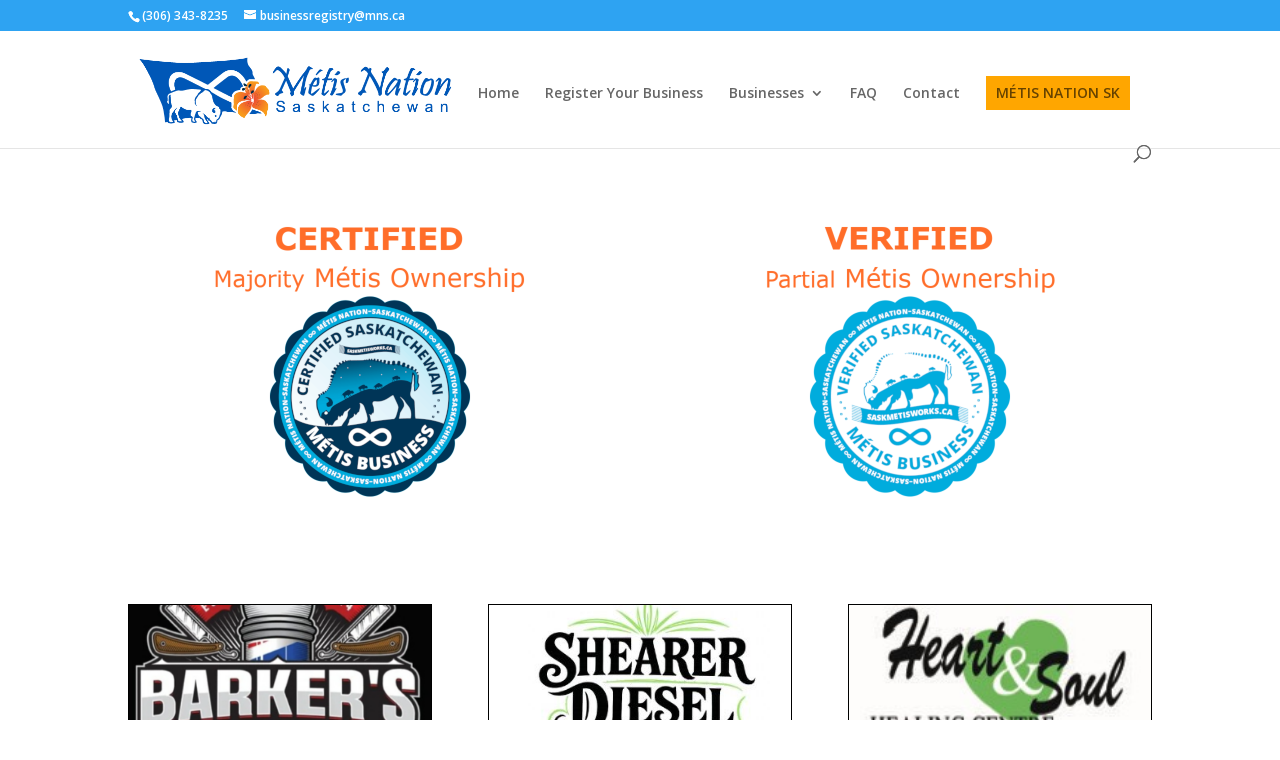

--- FILE ---
content_type: text/css
request_url: https://saskmetisworks.ca/wp-content/et-cache/taxonomy/category/19/et-divi-dynamic-tb-1847-late.css?ver=1769033027
body_size: 26
content:
@font-face{font-family:FontAwesome;font-style:normal;font-weight:400;font-display:block;src:url(//saskmetisworks.ca/wp-content/themes/Divi/core/admin/fonts/fontawesome/fa-regular-400.eot);src:url(//saskmetisworks.ca/wp-content/themes/Divi/core/admin/fonts/fontawesome/fa-regular-400.eot?#iefix) format("embedded-opentype"),url(//saskmetisworks.ca/wp-content/themes/Divi/core/admin/fonts/fontawesome/fa-regular-400.woff2) format("woff2"),url(//saskmetisworks.ca/wp-content/themes/Divi/core/admin/fonts/fontawesome/fa-regular-400.woff) format("woff"),url(//saskmetisworks.ca/wp-content/themes/Divi/core/admin/fonts/fontawesome/fa-regular-400.ttf) format("truetype"),url(//saskmetisworks.ca/wp-content/themes/Divi/core/admin/fonts/fontawesome/fa-regular-400.svg#fontawesome) format("svg")}@font-face{font-family:FontAwesome;font-style:normal;font-weight:900;font-display:block;src:url(//saskmetisworks.ca/wp-content/themes/Divi/core/admin/fonts/fontawesome/fa-solid-900.eot);src:url(//saskmetisworks.ca/wp-content/themes/Divi/core/admin/fonts/fontawesome/fa-solid-900.eot?#iefix) format("embedded-opentype"),url(//saskmetisworks.ca/wp-content/themes/Divi/core/admin/fonts/fontawesome/fa-solid-900.woff2) format("woff2"),url(//saskmetisworks.ca/wp-content/themes/Divi/core/admin/fonts/fontawesome/fa-solid-900.woff) format("woff"),url(//saskmetisworks.ca/wp-content/themes/Divi/core/admin/fonts/fontawesome/fa-solid-900.ttf) format("truetype"),url(//saskmetisworks.ca/wp-content/themes/Divi/core/admin/fonts/fontawesome/fa-solid-900.svg#fontawesome) format("svg")}@font-face{font-family:FontAwesome;font-style:normal;font-weight:400;font-display:block;src:url(//saskmetisworks.ca/wp-content/themes/Divi/core/admin/fonts/fontawesome/fa-brands-400.eot);src:url(//saskmetisworks.ca/wp-content/themes/Divi/core/admin/fonts/fontawesome/fa-brands-400.eot?#iefix) format("embedded-opentype"),url(//saskmetisworks.ca/wp-content/themes/Divi/core/admin/fonts/fontawesome/fa-brands-400.woff2) format("woff2"),url(//saskmetisworks.ca/wp-content/themes/Divi/core/admin/fonts/fontawesome/fa-brands-400.woff) format("woff"),url(//saskmetisworks.ca/wp-content/themes/Divi/core/admin/fonts/fontawesome/fa-brands-400.ttf) format("truetype"),url(//saskmetisworks.ca/wp-content/themes/Divi/core/admin/fonts/fontawesome/fa-brands-400.svg#fontawesome) format("svg")}

--- FILE ---
content_type: text/css
request_url: https://saskmetisworks.ca/wp-content/et-cache/1847/et-core-unified-cpt-deferred-1847.min.css?ver=1765485899
body_size: 1663
content:
.et_pb_image_0_tb_body,.et_pb_image_1_tb_body{text-align:center}.et_pb_section_1_tb_body.et_pb_section{padding-top:0px}.et_pb_blog_0_tb_body .et_pb_post .entry-title a,.et_pb_blog_0_tb_body .not-found-title,.et_pb_menu_0_tb_body.et_pb_menu .nav li ul.sub-menu a,.et_pb_menu_1_tb_body.et_pb_menu .nav li ul.sub-menu a{color:#0C71C3!important}.et_pb_blog_0_tb_body .et_pb_post div.post-content a.more-link{font-size:16px}.et_pb_blog_0_tb_body .et_pb_blog_grid .et_pb_post{border-color:#D6D6D6}.et_pb_blog_0_tb_body .et_pb_post .entry-featured-image-url,.et_pb_blog_0_tb_body .et_pb_post .et_pb_slides,.et_pb_blog_0_tb_body .et_pb_post .et_pb_video_overlay{border-width:1px;border-color:#000000;transition:border 300ms ease 0ms}.et_pb_blog_0_tb_body .et_pb_post .entry-featured-image-url:hover,.et_pb_blog_0_tb_body .et_pb_post .et_pb_slides:hover,.et_pb_blog_0_tb_body .et_pb_post .et_pb_video_overlay:hover{border-width:1px}.et_pb_section_2_tb_body.et_pb_section,.et_pb_section_3_tb_body.et_pb_section{padding-bottom:0px}.et_pb_section_2_tb_body,.et_pb_section_3_tb_body{z-index:1;position:relative}.et_pb_row_2_tb_body,body #page-container .et-db #et-boc .et-l .et_pb_row_2_tb_body.et_pb_row,body.et_pb_pagebuilder_layout.single #page-container #et-boc .et-l .et_pb_row_2_tb_body.et_pb_row,body.et_pb_pagebuilder_layout.single.et_full_width_page #page-container #et-boc .et-l .et_pb_row_2_tb_body.et_pb_row{width:90%;max-width:1600px}.et_pb_button_0_tb_body_wrapper,.et_pb_button_1_tb_body_wrapper,.et_pb_button_2_tb_body_wrapper,.et_pb_button_3_tb_body_wrapper{margin-bottom:12px!important}body #page-container .et_pb_section .et_pb_button_0_tb_body,body #page-container .et_pb_section .et_pb_button_1_tb_body,body #page-container .et_pb_section .et_pb_button_2_tb_body,body #page-container .et_pb_section .et_pb_button_3_tb_body{font-size:18px}body #page-container .et_pb_section .et_pb_button_0_tb_body:hover:after,body #page-container .et_pb_section .et_pb_button_1_tb_body:hover:after,body #page-container .et_pb_section .et_pb_button_2_tb_body:hover:after,body #page-container .et_pb_section .et_pb_button_3_tb_body:hover:after,body #page-container .et_pb_section .et_pb_button_5_tb_body:hover:after,body #page-container .et_pb_section .et_pb_button_6_tb_body:hover:after,body #page-container .et_pb_section .et_pb_button_7_tb_body:hover:after,body #page-container .et_pb_section .et_pb_button_8_tb_body:hover:after,body #page-container .et_pb_section .et_pb_button_9_tb_body:hover:after,body #page-container .et_pb_section .et_pb_button_10_tb_body:hover:after,body #page-container .et_pb_section .et_pb_button_11_tb_body:hover:after,body #page-container .et_pb_section .et_pb_button_12_tb_body:hover:after,body #page-container .et_pb_section .et_pb_button_13_tb_body:hover:after,body #page-container .et_pb_section .et_pb_button_14_tb_body:hover:after,body #page-container .et_pb_section .et_pb_button_15_tb_body:hover:after,body #page-container .et_pb_section .et_pb_button_16_tb_body:hover:after,body #page-container .et_pb_section .et_pb_button_17_tb_body:hover:after{margin-left:.3em;left:auto;margin-left:.3em;opacity:1}body #page-container .et_pb_section .et_pb_button_0_tb_body:after,body #page-container .et_pb_section .et_pb_button_1_tb_body:after,body #page-container .et_pb_section .et_pb_button_3_tb_body:after{color:#E09900;line-height:inherit;font-size:inherit!important;margin-left:-1em;left:auto;font-family:FontAwesome!important;font-weight:900!important}.et_pb_button_0_tb_body,.et_pb_button_1_tb_body,.et_pb_button_2_tb_body,.et_pb_button_3_tb_body,.et_pb_button_5_tb_body,.et_pb_button_6_tb_body,.et_pb_button_7_tb_body,.et_pb_button_8_tb_body,.et_pb_button_9_tb_body,.et_pb_button_10_tb_body,.et_pb_button_11_tb_body,.et_pb_button_12_tb_body,.et_pb_button_13_tb_body,.et_pb_button_14_tb_body,.et_pb_button_15_tb_body,.et_pb_button_16_tb_body,.et_pb_button_17_tb_body{width:100%}.et_pb_button_0_tb_body,.et_pb_button_0_tb_body:after,.et_pb_button_1_tb_body,.et_pb_button_1_tb_body:after,.et_pb_button_2_tb_body,.et_pb_button_2_tb_body:after,.et_pb_button_3_tb_body,.et_pb_button_3_tb_body:after,.et_pb_button_5_tb_body,.et_pb_button_5_tb_body:after,.et_pb_button_6_tb_body,.et_pb_button_6_tb_body:after,.et_pb_button_7_tb_body,.et_pb_button_7_tb_body:after,.et_pb_button_8_tb_body,.et_pb_button_8_tb_body:after,.et_pb_button_9_tb_body,.et_pb_button_9_tb_body:after,.et_pb_button_10_tb_body,.et_pb_button_10_tb_body:after,.et_pb_button_11_tb_body,.et_pb_button_11_tb_body:after,.et_pb_button_12_tb_body,.et_pb_button_12_tb_body:after,.et_pb_button_13_tb_body,.et_pb_button_13_tb_body:after,.et_pb_button_14_tb_body,.et_pb_button_14_tb_body:after,.et_pb_button_15_tb_body,.et_pb_button_15_tb_body:after,.et_pb_button_16_tb_body,.et_pb_button_16_tb_body:after,.et_pb_button_17_tb_body,.et_pb_button_17_tb_body:after{transition:all 300ms ease 0ms}body #page-container .et_pb_section .et_pb_button_2_tb_body:after,body #page-container .et_pb_section .et_pb_button_5_tb_body:after,body #page-container .et_pb_section .et_pb_button_6_tb_body:after,body #page-container .et_pb_section .et_pb_button_7_tb_body:after,body #page-container .et_pb_section .et_pb_button_8_tb_body:after,body #page-container .et_pb_section .et_pb_button_9_tb_body:after,body #page-container .et_pb_section .et_pb_button_10_tb_body:after,body #page-container .et_pb_section .et_pb_button_11_tb_body:after,body #page-container .et_pb_section .et_pb_button_12_tb_body:after,body #page-container .et_pb_section .et_pb_button_13_tb_body:after,body #page-container .et_pb_section .et_pb_button_14_tb_body:after,body #page-container .et_pb_section .et_pb_button_15_tb_body:after,body #page-container .et_pb_section .et_pb_button_16_tb_body:after,body #page-container .et_pb_section .et_pb_button_17_tb_body:after{color:#E09900;line-height:inherit;font-size:inherit!important;margin-left:-1em;left:auto;font-family:ETmodules!important;font-weight:400!important}.et_pb_menu_0_tb_body.et_pb_menu ul li a,.et_pb_menu_1_tb_body.et_pb_menu ul li a,.et_pb_menu_0_tb_body.et_pb_menu ul li.current-menu-item a,.et_pb_menu_1_tb_body.et_pb_menu ul li.current-menu-item a{color:#FFFFFF!important}.et_pb_menu_0_tb_body.et_pb_menu,.et_pb_menu_1_tb_body.et_pb_menu{background-color:#f97800}.et_pb_menu_0_tb_body,.et_pb_menu_1_tb_body{padding-top:5px;padding-right:11px;padding-bottom:5px;padding-left:20px;margin-bottom:12px!important;margin-left:0px!important}.et_pb_menu_0_tb_body.et_pb_menu .nav li ul,.et_pb_menu_1_tb_body.et_pb_menu .nav li ul{background-color:#ededed!important}.et_pb_menu_0_tb_body.et_pb_menu .et_mobile_menu,.et_pb_menu_0_tb_body.et_pb_menu .et_mobile_menu ul,.et_pb_menu_1_tb_body.et_pb_menu .et_mobile_menu,.et_pb_menu_1_tb_body.et_pb_menu .et_mobile_menu ul{background-color:#f97800!important}.et_pb_menu_0_tb_body .et_pb_menu_inner_container>.et_pb_menu__logo-wrap,.et_pb_menu_0_tb_body .et_pb_menu__logo-slot,.et_pb_menu_1_tb_body .et_pb_menu_inner_container>.et_pb_menu__logo-wrap,.et_pb_menu_1_tb_body .et_pb_menu__logo-slot{width:auto;max-width:100%}.et_pb_menu_0_tb_body .et_pb_menu_inner_container>.et_pb_menu__logo-wrap .et_pb_menu__logo img,.et_pb_menu_0_tb_body .et_pb_menu__logo-slot .et_pb_menu__logo-wrap img,.et_pb_menu_1_tb_body .et_pb_menu_inner_container>.et_pb_menu__logo-wrap .et_pb_menu__logo img,.et_pb_menu_1_tb_body .et_pb_menu__logo-slot .et_pb_menu__logo-wrap img{height:auto;max-height:none}.et_pb_menu_0_tb_body .mobile_nav .mobile_menu_bar:before,.et_pb_menu_0_tb_body .et_pb_menu__icon.et_pb_menu__search-button,.et_pb_menu_0_tb_body .et_pb_menu__icon.et_pb_menu__close-search-button,.et_pb_menu_0_tb_body .et_pb_menu__icon.et_pb_menu__cart-button,.et_pb_menu_1_tb_body .mobile_nav .mobile_menu_bar:before,.et_pb_menu_1_tb_body .et_pb_menu__icon.et_pb_menu__search-button,.et_pb_menu_1_tb_body .et_pb_menu__icon.et_pb_menu__close-search-button,.et_pb_menu_1_tb_body .et_pb_menu__icon.et_pb_menu__cart-button{color:#7EBEC5}.et_pb_search_0_tb_body,.et_pb_search_1_tb_body{overflow-x:hidden;overflow-y:hidden}.et_pb_search_0_tb_body input.et_pb_s{padding-top:0.715em!important;padding-right:0.715em!important;padding-bottom:0.715em!important;padding-left:0.715em!important;height:auto;min-height:0}.et_pb_search_1_tb_body input.et_pb_searchsubmit{color:#FFFFFF!important;transition:color 300ms ease 0ms;width:140px;background:#FF7F00;border:2px solid #FF7F00;border-radius:50px;transition:all .3s ease}.et_pb_search_1_tb_body input.et_pb_searchsubmit:hover{color:#0C71C3!important;background:#ffffff;transition:all .3s ease}.et_pb_search_1_tb_body .et_pb_searchform{background-color:RGBA(255,255,255,0)}.et_pb_search_1_tb_body.et_pb_search{border-width:0px}.et_pb_search_1_tb_body input.et_pb_s{padding-top:0.715em!important;padding-right:0.715em!important;padding-bottom:0.715em!important;padding-left:0.715em!important;width:calc(100% - 150px);border:2px solid #dddddd;border-radius:50px;padding-left:30px!important;height:auto;min-height:0}.et_pb_row_4_tb_body,body #page-container .et-db #et-boc .et-l .et_pb_row_4_tb_body.et_pb_row,body.et_pb_pagebuilder_layout.single #page-container #et-boc .et-l .et_pb_row_4_tb_body.et_pb_row,body.et_pb_pagebuilder_layout.single.et_full_width_page #page-container #et-boc .et-l .et_pb_row_4_tb_body.et_pb_row{width:70%;max-width:1600px}.et_pb_button_5_tb_body_wrapper,.et_pb_button_6_tb_body_wrapper,.et_pb_button_7_tb_body_wrapper,.et_pb_button_8_tb_body_wrapper,.et_pb_button_9_tb_body_wrapper,.et_pb_button_10_tb_body_wrapper,.et_pb_button_11_tb_body_wrapper,.et_pb_button_12_tb_body_wrapper,.et_pb_button_13_tb_body_wrapper,.et_pb_button_14_tb_body_wrapper,.et_pb_button_15_tb_body_wrapper,.et_pb_button_16_tb_body_wrapper,.et_pb_button_17_tb_body_wrapper{margin-bottom:6px!important}body #page-container .et_pb_section .et_pb_button_5_tb_body,body #page-container .et_pb_section .et_pb_button_6_tb_body,body #page-container .et_pb_section .et_pb_button_7_tb_body,body #page-container .et_pb_section .et_pb_button_8_tb_body,body #page-container .et_pb_section .et_pb_button_9_tb_body,body #page-container .et_pb_section .et_pb_button_10_tb_body,body #page-container .et_pb_section .et_pb_button_11_tb_body,body #page-container .et_pb_section .et_pb_button_12_tb_body,body #page-container .et_pb_section .et_pb_button_13_tb_body,body #page-container .et_pb_section .et_pb_button_14_tb_body,body #page-container .et_pb_section .et_pb_button_15_tb_body,body #page-container .et_pb_section .et_pb_button_16_tb_body,body #page-container .et_pb_section .et_pb_button_17_tb_body{font-size:14px}@media only screen and (max-width:980px){.et_pb_image_0_tb_body .et_pb_image_wrap img,.et_pb_image_1_tb_body .et_pb_image_wrap img{width:auto}body #page-container .et_pb_section .et_pb_button_0_tb_body:after,body #page-container .et_pb_section .et_pb_button_1_tb_body:after,body #page-container .et_pb_section .et_pb_button_3_tb_body:after{line-height:inherit;font-size:inherit!important;margin-left:-1em;left:auto;display:inline-block;opacity:0;content:attr(data-icon);font-family:FontAwesome!important;font-weight:900!important}body #page-container .et_pb_section .et_pb_button_0_tb_body:before,body #page-container .et_pb_section .et_pb_button_1_tb_body:before,body #page-container .et_pb_section .et_pb_button_2_tb_body:before,body #page-container .et_pb_section .et_pb_button_3_tb_body:before,body #page-container .et_pb_section .et_pb_button_5_tb_body:before,body #page-container .et_pb_section .et_pb_button_6_tb_body:before,body #page-container .et_pb_section .et_pb_button_7_tb_body:before,body #page-container .et_pb_section .et_pb_button_8_tb_body:before,body #page-container .et_pb_section .et_pb_button_9_tb_body:before,body #page-container .et_pb_section .et_pb_button_10_tb_body:before,body #page-container .et_pb_section .et_pb_button_11_tb_body:before,body #page-container .et_pb_section .et_pb_button_12_tb_body:before,body #page-container .et_pb_section .et_pb_button_13_tb_body:before,body #page-container .et_pb_section .et_pb_button_14_tb_body:before,body #page-container .et_pb_section .et_pb_button_15_tb_body:before,body #page-container .et_pb_section .et_pb_button_16_tb_body:before,body #page-container .et_pb_section .et_pb_button_17_tb_body:before{display:none}body #page-container .et_pb_section .et_pb_button_0_tb_body:hover:after,body #page-container .et_pb_section .et_pb_button_1_tb_body:hover:after,body #page-container .et_pb_section .et_pb_button_2_tb_body:hover:after,body #page-container .et_pb_section .et_pb_button_3_tb_body:hover:after,body #page-container .et_pb_section .et_pb_button_5_tb_body:hover:after,body #page-container .et_pb_section .et_pb_button_6_tb_body:hover:after,body #page-container .et_pb_section .et_pb_button_7_tb_body:hover:after,body #page-container .et_pb_section .et_pb_button_8_tb_body:hover:after,body #page-container .et_pb_section .et_pb_button_9_tb_body:hover:after,body #page-container .et_pb_section .et_pb_button_10_tb_body:hover:after,body #page-container .et_pb_section .et_pb_button_11_tb_body:hover:after,body #page-container .et_pb_section .et_pb_button_12_tb_body:hover:after,body #page-container .et_pb_section .et_pb_button_13_tb_body:hover:after,body #page-container .et_pb_section .et_pb_button_14_tb_body:hover:after,body #page-container .et_pb_section .et_pb_button_15_tb_body:hover:after,body #page-container .et_pb_section .et_pb_button_16_tb_body:hover:after,body #page-container .et_pb_section .et_pb_button_17_tb_body:hover:after{margin-left:.3em;left:auto;margin-left:.3em;opacity:1}body #page-container .et_pb_section .et_pb_button_2_tb_body:after,body #page-container .et_pb_section .et_pb_button_5_tb_body:after,body #page-container .et_pb_section .et_pb_button_6_tb_body:after,body #page-container .et_pb_section .et_pb_button_7_tb_body:after,body #page-container .et_pb_section .et_pb_button_8_tb_body:after,body #page-container .et_pb_section .et_pb_button_9_tb_body:after,body #page-container .et_pb_section .et_pb_button_10_tb_body:after,body #page-container .et_pb_section .et_pb_button_11_tb_body:after,body #page-container .et_pb_section .et_pb_button_12_tb_body:after,body #page-container .et_pb_section .et_pb_button_13_tb_body:after,body #page-container .et_pb_section .et_pb_button_14_tb_body:after,body #page-container .et_pb_section .et_pb_button_15_tb_body:after,body #page-container .et_pb_section .et_pb_button_16_tb_body:after,body #page-container .et_pb_section .et_pb_button_17_tb_body:after{line-height:inherit;font-size:inherit!important;margin-left:-1em;left:auto;display:inline-block;opacity:0;content:attr(data-icon);font-family:ETmodules!important;font-weight:400!important}}@media only screen and (min-width:768px) and (max-width:980px){.et_pb_text_1_tb_body,.et_pb_menu_0_tb_body,.et_pb_menu_1_tb_body,.et_pb_text_3_tb_body{display:none!important}}@media only screen and (max-width:767px){.et_pb_image_0_tb_body .et_pb_image_wrap img,.et_pb_image_1_tb_body .et_pb_image_wrap img{width:auto}body #page-container .et_pb_section .et_pb_button_0_tb_body:after,body #page-container .et_pb_section .et_pb_button_1_tb_body:after,body #page-container .et_pb_section .et_pb_button_3_tb_body:after{line-height:inherit;font-size:inherit!important;margin-left:-1em;left:auto;display:inline-block;opacity:0;content:attr(data-icon);font-family:FontAwesome!important;font-weight:900!important}body #page-container .et_pb_section .et_pb_button_0_tb_body:before,body #page-container .et_pb_section .et_pb_button_1_tb_body:before,body #page-container .et_pb_section .et_pb_button_2_tb_body:before,body #page-container .et_pb_section .et_pb_button_3_tb_body:before,body #page-container .et_pb_section .et_pb_button_5_tb_body:before,body #page-container .et_pb_section .et_pb_button_6_tb_body:before,body #page-container .et_pb_section .et_pb_button_7_tb_body:before,body #page-container .et_pb_section .et_pb_button_8_tb_body:before,body #page-container .et_pb_section .et_pb_button_9_tb_body:before,body #page-container .et_pb_section .et_pb_button_10_tb_body:before,body #page-container .et_pb_section .et_pb_button_11_tb_body:before,body #page-container .et_pb_section .et_pb_button_12_tb_body:before,body #page-container .et_pb_section .et_pb_button_13_tb_body:before,body #page-container .et_pb_section .et_pb_button_14_tb_body:before,body #page-container .et_pb_section .et_pb_button_15_tb_body:before,body #page-container .et_pb_section .et_pb_button_16_tb_body:before,body #page-container .et_pb_section .et_pb_button_17_tb_body:before{display:none}body #page-container .et_pb_section .et_pb_button_0_tb_body:hover:after,body #page-container .et_pb_section .et_pb_button_1_tb_body:hover:after,body #page-container .et_pb_section .et_pb_button_2_tb_body:hover:after,body #page-container .et_pb_section .et_pb_button_3_tb_body:hover:after,body #page-container .et_pb_section .et_pb_button_5_tb_body:hover:after,body #page-container .et_pb_section .et_pb_button_6_tb_body:hover:after,body #page-container .et_pb_section .et_pb_button_7_tb_body:hover:after,body #page-container .et_pb_section .et_pb_button_8_tb_body:hover:after,body #page-container .et_pb_section .et_pb_button_9_tb_body:hover:after,body #page-container .et_pb_section .et_pb_button_10_tb_body:hover:after,body #page-container .et_pb_section .et_pb_button_11_tb_body:hover:after,body #page-container .et_pb_section .et_pb_button_12_tb_body:hover:after,body #page-container .et_pb_section .et_pb_button_13_tb_body:hover:after,body #page-container .et_pb_section .et_pb_button_14_tb_body:hover:after,body #page-container .et_pb_section .et_pb_button_15_tb_body:hover:after,body #page-container .et_pb_section .et_pb_button_16_tb_body:hover:after,body #page-container .et_pb_section .et_pb_button_17_tb_body:hover:after{margin-left:.3em;left:auto;margin-left:.3em;opacity:1}body #page-container .et_pb_section .et_pb_button_2_tb_body:after,body #page-container .et_pb_section .et_pb_button_5_tb_body:after,body #page-container .et_pb_section .et_pb_button_6_tb_body:after,body #page-container .et_pb_section .et_pb_button_7_tb_body:after,body #page-container .et_pb_section .et_pb_button_8_tb_body:after,body #page-container .et_pb_section .et_pb_button_9_tb_body:after,body #page-container .et_pb_section .et_pb_button_10_tb_body:after,body #page-container .et_pb_section .et_pb_button_11_tb_body:after,body #page-container .et_pb_section .et_pb_button_12_tb_body:after,body #page-container .et_pb_section .et_pb_button_13_tb_body:after,body #page-container .et_pb_section .et_pb_button_14_tb_body:after,body #page-container .et_pb_section .et_pb_button_15_tb_body:after,body #page-container .et_pb_section .et_pb_button_16_tb_body:after,body #page-container .et_pb_section .et_pb_button_17_tb_body:after{line-height:inherit;font-size:inherit!important;margin-left:-1em;left:auto;display:inline-block;opacity:0;content:attr(data-icon);font-family:ETmodules!important;font-weight:400!important}.et_pb_text_1_tb_body,.et_pb_menu_0_tb_body,.et_pb_menu_1_tb_body,.et_pb_text_3_tb_body{display:none!important}}

--- FILE ---
content_type: text/css
request_url: https://saskmetisworks.ca/wp-content/et-cache/taxonomy/category/19/et-divi-dynamic-tb-1847-late.css
body_size: 3
content:
@font-face{font-family:FontAwesome;font-style:normal;font-weight:400;font-display:block;src:url(//saskmetisworks.ca/wp-content/themes/Divi/core/admin/fonts/fontawesome/fa-regular-400.eot);src:url(//saskmetisworks.ca/wp-content/themes/Divi/core/admin/fonts/fontawesome/fa-regular-400.eot?#iefix) format("embedded-opentype"),url(//saskmetisworks.ca/wp-content/themes/Divi/core/admin/fonts/fontawesome/fa-regular-400.woff2) format("woff2"),url(//saskmetisworks.ca/wp-content/themes/Divi/core/admin/fonts/fontawesome/fa-regular-400.woff) format("woff"),url(//saskmetisworks.ca/wp-content/themes/Divi/core/admin/fonts/fontawesome/fa-regular-400.ttf) format("truetype"),url(//saskmetisworks.ca/wp-content/themes/Divi/core/admin/fonts/fontawesome/fa-regular-400.svg#fontawesome) format("svg")}@font-face{font-family:FontAwesome;font-style:normal;font-weight:900;font-display:block;src:url(//saskmetisworks.ca/wp-content/themes/Divi/core/admin/fonts/fontawesome/fa-solid-900.eot);src:url(//saskmetisworks.ca/wp-content/themes/Divi/core/admin/fonts/fontawesome/fa-solid-900.eot?#iefix) format("embedded-opentype"),url(//saskmetisworks.ca/wp-content/themes/Divi/core/admin/fonts/fontawesome/fa-solid-900.woff2) format("woff2"),url(//saskmetisworks.ca/wp-content/themes/Divi/core/admin/fonts/fontawesome/fa-solid-900.woff) format("woff"),url(//saskmetisworks.ca/wp-content/themes/Divi/core/admin/fonts/fontawesome/fa-solid-900.ttf) format("truetype"),url(//saskmetisworks.ca/wp-content/themes/Divi/core/admin/fonts/fontawesome/fa-solid-900.svg#fontawesome) format("svg")}@font-face{font-family:FontAwesome;font-style:normal;font-weight:400;font-display:block;src:url(//saskmetisworks.ca/wp-content/themes/Divi/core/admin/fonts/fontawesome/fa-brands-400.eot);src:url(//saskmetisworks.ca/wp-content/themes/Divi/core/admin/fonts/fontawesome/fa-brands-400.eot?#iefix) format("embedded-opentype"),url(//saskmetisworks.ca/wp-content/themes/Divi/core/admin/fonts/fontawesome/fa-brands-400.woff2) format("woff2"),url(//saskmetisworks.ca/wp-content/themes/Divi/core/admin/fonts/fontawesome/fa-brands-400.woff) format("woff"),url(//saskmetisworks.ca/wp-content/themes/Divi/core/admin/fonts/fontawesome/fa-brands-400.ttf) format("truetype"),url(//saskmetisworks.ca/wp-content/themes/Divi/core/admin/fonts/fontawesome/fa-brands-400.svg#fontawesome) format("svg")}

--- FILE ---
content_type: text/javascript
request_url: https://saskmetisworks.ca/wp-content/plugins/draw-attention/public/assets/js/public.js?ver=2.0.31
body_size: 6541
content:
(function ($, hotspots, undefined) {
  "use strict";

  var Leaflet = L.noConflict();

  var ua = window.navigator.userAgent,
    isiOS = !!ua.match(/iPad/i) || !!ua.match(/iPhone/i),
    isWebkit = !!ua.match(/WebKit/i),
    isWebkitiOS = isiOS && isWebkit,
    isMobileSafari = isiOS && isWebkit && !ua.match(/CriOS/i),
    getBrowserVersion = function () {
      var temp,
        M =
          ua.match(
            /(opera|chrome|safari|firefox|msie|trident(?=\/))\/?\s*(\d+)/i,
          ) || [];

      M = M[2] ? [M[1], M[2]] : [navigator.appName, navigator.appVersion, "-?"];
      if ((temp = ua.match(/version\/(\d+)/i)) != null) {
        M.splice(1, 1, temp[1]);
      }
      return parseInt(M[1]);
    };

  // Store all the leaflets on the page in an array for access later
  var leaflets = [];

  // Store all image maps on the page in an object for access later
  var imageMaps = {};

  // Store all the more info area hotspots in an object for access later
  hotspots.infoSpots = {};

  var mapSetup = function () {
    $(".da-error").hide();
    $(".hotspot-info").addClass("da-hidden");

    var images = $("img.hotspots-image, picture.hotspots-image img"); // Select images as well as images inside picture elements

    images.each(function () {
      var img = $(this);

      var tester = new Image();

      tester.onload = function () {
        markLoaded(img);
        moreInfoSetup(img);
        leafletSetup(img);
      };
      tester.src = img.attr("src");
    });

    if (isMobileSafari) {
      window.onpageshow = function (event) {
        if (event.persisted) {
          window.location.reload();
        }
      };
    }
  };

  var markLoaded = function (img) {
    img.data("status", "loaded");
    var container = img.parents(".hotspots-container").addClass("loaded");
    img.attr("aria-hidden", true);
  };

  var stopAudioVideo = function (el) {
    var iframe = el.querySelector("iframe[src*=youtube]");
    var video = el.querySelector("video");
    var audio = el.querySelector("audio");
    if (iframe) {
      var iframeSrc = iframe.src;
      iframe.src = iframeSrc;
    }
    if (video) {
      video.pause();
    }
    if (audio) {
      audio.pause();
    }
  };

  var moreInfoSetup = function (img) {
    var container = img.parents(".hotspots-container");

    if (container.data("layout") == "tooltip") {
      return;
    }

    if (container.data("layout") == "lightbox") {
      lightboxSetup(container, img);
      return;
    }

    infoboxSetup(container, img);
  };

  var infoboxSetup = function (container, img) {
    var initial = container.find(".hotspot-initial");
    var content = container.find(".hotspots-placeholder");
    initial.addClass("visible");
    container.on("active.responsilight inactive.responsilight", function (e) {
      var data = $(e.target).data("areaData");
      var info;
      if (e.type === "active") {
        info = $(data.href);
      } else {
        info = initial;
      }

      var visibleContent = content.children(".visible");
      stopAudioVideo(visibleContent.get(0));
      visibleContent.removeClass("visible");
      info.removeClass("da-hidden").addClass("visible").appendTo(content);

      // Check for an embedded video player
      var video = info.find(".wp-video");
      if (video.length) {
        if (!info.data("video-resized")) {
          info.data("video-resized", true);
          window.dispatchEvent(new Event("resize"));
        }
      }
    });
  };

  var lightboxSetup = function (container, img) {
    container.on("active.responsilight", function (e) {
      var data = $(e.target).data("areaData"),
        info = $(data.href),
        container = info.parent(),
        target = $(e.target),
        currentLightbox = $(".featherlight");

      if (e.type === "active" && currentLightbox.length === 0) {
        $.featherlight('<div class="hotspot-info"></div>', {
          closeLabel: drawattentionData.closeLabel,
          closeSpeed: 250,
          closeOnEsc: false,
          afterContent: function () {
            var content = $(".featherlight-inner"),
              lb = $(".featherlight-content"),
              mapNo = img.data("id");

            info.appendTo(content).show();
            lb.addClass("lightbox-" + mapNo);

            // Fix accessibility issue - links not focusable by keyboard
            var untabbables = info.find("a[tabindex=-1]");
            untabbables.attr("tabindex", 0);

            setTimeout(function () {
              var img = content.find("img"),
                contentHeight = content.get(0).scrollHeight,
                imgHeight = img.height(),
                lbHeight = lb.outerHeight();

              if (contentHeight > lbHeight) {
                var diff = contentHeight - lbHeight + 50,
                  newHeight = imgHeight - diff,
                  minHeight = $(window).innerHeight() / 2;

                newHeight = newHeight < minHeight ? minHeight : newHeight;

                var naturalHeight = img.prop("naturalHeight");

                if (newHeight < naturalHeight) {
                  img.css({ width: "auto" });
                  img.animate(
                    {
                      height: newHeight,
                    },
                    200,
                  );
                }
              }
            }, 100);

            lightboxAnchorLinks(content, target);
            window.dispatchEvent(new Event("resize")); // Trigger window resize event for [video] shortcode JS
          },
          afterOpen: function () {
            $("body").on("keyup", documentEsc);
          },
          afterClose: function () {
            target.removeClass("hotspot-active");
            $("body").off("keyup", documentEsc);
          },
          beforeClose: function () {
            stopAudioVideo(document.querySelector(".featherlight-content"));
            setTimeout(function () {
              info.hide().appendTo(container);
            }, 500); // delay hiding content and moving it back outside the lightbox
          },
        });
      }
    });
  };

  var documentEsc = function (e) {
    if (e.keyCode === 27) {
      $.featherlight.current().close();
    }
  };

  var lightboxAnchorLinks = function (content, hotspot) {
    var links = content.find('.hotspot-content a[href^="#"]');
    links.on("click", function (e) {
      e.preventDefault();
      var targetEl = $(e.target.hash);
      var current = $.featherlight.current();
      if (!current) return;
      current.afterClose = function () {
        hotspot.removeClass("hotspot-active");
        $("html").removeClass("with-featherlight");
        $("html, body").animate(
          {
            scrollTop: targetEl.offset().top,
          },
          500,
        );
      };
      current.close();
    });
  };

  var showTooltip = function (shape, areaData) {
    var container = $(shape._map._container);
    var content = $(areaData.href).html();

    var tip = Leaflet.responsivePopup({
      autoPan: false,
      closeButton: areaData.trigger == "click",
      hasTip: container.width() > 840,
      maxHeight: container.height() * 0.9,
      offset: new Leaflet.Point(0, 0),
    });

    tip.setContent(content);
    shape.bindPopup(tip);

    if (areaData.trigger === "click") {
      shape.on("click", function (e) {
        if (shape._path.classList.contains("hotspot-active")) {
          shape.closePopup();
        } else {
          shape.openPopup();
        }
      });
    } else {
      shape.on("mouseover", function () {
        shape.openPopup();
      });
      shape.on("mouseout", function () {
        shape.closePopup();
      });
    }

    container.on("click", function (e) {
      e.stopPropagation();
    });
    $(document).on("click", function (e) {
      shape.closePopup();
      shape._path.classList.remove("hotspot-active");
    });
  };

  var leafletSetup = function (img) {
    var id = img.data("id");
    var container = $(
      '<div id="hotspots-map-container-' +
        id +
        '" class="hotspots-map-container"></div>',
    );
    var imgWidth = img.width();
    var imgHeight = img.height();

    container.css({
      width: imgWidth + "px",
      height: imgHeight + "px",
    });
    img.after(container);

    // Check to be sure the container is on the page
    // To prevent errors when loaded in Elementor popup
    var containerTest = $("#hotspots-map-container-" + id);
    if (!containerTest.length) {
      return;
    }

    var map = Leaflet.map("hotspots-map-container-" + id, {
      attributionControl: false,
      boxZoom: false,
      crs: Leaflet.CRS.Simple,
      doubleClickZoom: false,
      dragging: false,
      keyboard: false,
      minZoom: -20,
      scrollWheelZoom: false,
      // tap: !isWebkitiOS,
      tap: true,
      touchZoom: false,
      zoomControl: false,
      zoomSnap: 0,
    });

    var domImg = img.get(0);
    var natHeight = domImg.naturalHeight;
    var natWidth = domImg.naturalWidth;
    img.data("natW", natWidth);
    img.data("natH", natHeight);
    var bounds = [
      [0, 0],
      [natHeight, natWidth],
    ];
    var imageLayer = Leaflet.imageOverlay(img.attr("src"), bounds).addTo(map);
    map.fitBounds(bounds);

    leaflets.push({
      map: map,
      img: img,
    });

    drawSpots(img, map);
  };

  var showContextMenu = function (shape, areaData, e) {
    var hash = areaData.href;
    var container = $(shape._map._container);

    if (!hash) {
      return;
    }

    $(".da-address-wrapper").remove();

    var windowAddress = window.location.href.split("#")[0];
    var shapeAddress = windowAddress + hash;
    var div = $('<div class="da-address-wrapper"></div>')
      .css({
        left: e.originalEvent.pageX + "px",
        top: e.originalEvent.pageY + "px",
      })
      .append("<p>" + shapeAddress + "</p>")
      .append('<span class="da-address-close">&times;</span>')
      .appendTo(document.body);

    div.find(".da-address-close").on("click", function () {
      div.remove();
    });
  };

  var drawSpots = function (img, map) {
    var id = img.data("id");

    /* If the image has a usemap attribute, detach the map and store it in the imageMaps object */
    if (img[0].hasAttribute("usemap")) {
      var mapName = img.attr("usemap").replace("#", "");
      var imageMap = $('map[name="' + mapName + '"]');
      imageMaps[id] = imageMap.detach();
      img.removeAttr("usemap");
    } else {
      /* Else we've already removed the image map, so we just need to get it */
      var imageMap = imageMaps[id];
    }

    var areas = imageMap.find("area");
    var container = img.parents(".hotspots-container");

    areas.each(function () {
      var area = $(this);
      var shape = area.attr("shape");
      var coords = area.attr("coords").split(",");
      var areaData = {
        style: area.data("color-scheme")
          ? area.data("color-scheme")
          : "default",
        title: area.attr("title"),
        href: area.attr("href"),
        spot: area.data("id"),
        target: area.attr("target"),
        action: area.data("action"),
        layout: container.data("layout"),
        trigger: container.data("trigger"),
      };
      switch (shape) {
        case "circle":
          renderCircle(coords, map, img, areaData);
          break;
        case "rect":
          renderPoly(coords, map, img, areaData);
          break;
        case "polygon":
          renderPoly(coords, map, img, areaData);
          break;
        case "poly": // Leaving this here for backward compatibility
          renderPoly(coords, map, img, areaData);
          break;
      }
    });
    // A11y fixes after all the spots are drawn
    a11yFixes(img, map);

    // Link to area after all the spots are drawn
    hotspots.linkToArea();
  };

  var renderCircle = function (coords, map, img, areaData) {
    var x = coords[0];
    var y = img.data("natH") - coords[1];
    var rad = coords[2];
    var circle = Leaflet.circle([y, x], {
      radius: rad,
      className: "hotspot-" + areaData.style,
      title: areaData.title,
    });

    circle.on("add", function (e) {
      var $circle = $(e.target.getElement());
      $circle.data("areaData", areaData);
      $circle.attr("tabindex", "0");
      $circle.attr("aria-label", areaData.title);
      $circle.attr("name", areaData.title);
    });

    circle.addTo(map);

    // If this is a more info hotspot, add it to the infoSpots object
    if (areaData.href.charAt(0) === "#") {
      var spotName = areaData.href.replace("#", "");
      hotspots.infoSpots[spotName] = circle;
    }

    shapeEvents(circle, areaData);
  };

  var renderPoly = function (coords, map, img, areaData) {
    var xCoords = [];
    var yCoords = [];
    for (var i = 0; i < coords.length; i++) {
      if (i % 2 == 0) {
        xCoords.push(coords[i]);
      } else {
        yCoords.push(coords[i]);
      }
    }

    var polyCoords = yCoords.map(function (coord, index) {
      return [img.data("natH") - coord, xCoords[index]];
    });

    var poly = Leaflet.polygon(polyCoords, {
      className: "hotspot-" + areaData.style,
      title: areaData.title,
    });

    // Attach the area data to the path as soon as it's added to the map, a11y attributes
    poly.on("add", function (e) {
      var $poly = $(e.target.getElement());
      $poly.data("areaData", areaData);
      $poly.attr("tabindex", "0");
      $poly.attr("aria-label", areaData.title);
      $poly.attr("name", areaData.title);
    });

    poly.addTo(map);

    // If this is a more info hotspot, add it to the infoSpots object
    if (areaData.href.charAt(0) === "#") {
      var spotName = areaData.href.replace("#", "");
      hotspots.infoSpots[spotName] = poly;
    }

    shapeEvents(poly, areaData);
  };

  var shapeOver = function (shape, areaData, e) {
    var $shape = $(e.target.getElement());
    $shape.trigger("over.responsilight");
    if (
      areaData.trigger === "hover" &&
      (e.type !== "touchstart") & (e.type !== "keypress")
    ) {
      $shape.addClass("hotspot-active");
      $shape.trigger("active.responsilight");
    }
  };

  var shapeOut = function (shape, areaData, e) {
    var $shape = $(e.target.getElement());
    $shape.trigger("out.responsilight");
    if (areaData.trigger === "hover" && e.type !== "keypress") {
      $shape.removeClass("hotspot-active");
      $shape.trigger("inactive.responsilight");
      // If mouse user, blur hover spots when mouse moves out
      if (e.type === "mouseout") {
        $shape.trigger("blur");
      }
    }
  };

  var shapeClick = function (shape, areaData, e) {
    var $shape = $(e.target.getElement());
    $shape.trigger("areaClick.responsilight");
    if (
      areaData.trigger === "hover" &&
      e.type !== "touchstart" &&
      e.type !== "keypress" &&
      !isMobileSafari
    ) {
      return;
    }
    $shape.toggleClass("hotspot-active");
    if ($shape.hasClass("hotspot-active")) {
      $shape.trigger("active.responsilight");
    } else {
      $shape.trigger("inactive.responsilight");
    }
    var oldActive = $shape.siblings(".hotspot-active");
    if (oldActive.length) {
      oldActive.removeClass("hotspot-active");
    }
  };

  var shapeEvents = function (shape, areaData) {
    // Handle URL spots
    if (areaData.action == "url") {
      if (areaData.title) {
        shape.bindTooltip(areaData.title);
      }
      shape.on("click", function (e) {
        if (areaData.target == "_new" && !isMobileSafari) {
          // new window
          window.open(areaData.href, "_blank");
        } else {
          // same window
          var first = areaData.href.charAt(0);
          var targetElem;
          try {
            targetElem = first === "#" ? $(areaData.href) : null;
          } catch (error) {
            targetElem = null;
          }
          if (targetElem && targetElem.length) {
            // hash link to existing target
            $("html, body").animate(
              {
                scrollTop: targetElem.offset().top - 50,
              },
              750,
              function () {
                // callback after scrolling
                history.pushState({}, "", areaData.href);
              },
            );
          } else {
            window.location = areaData.href;
          }
        }
      });
      return;
    }

    // Show right-click context menu for logged-in admins only
    if (drawattentionData.isLoggedIn && drawattentionData.isAdmin) {
      shape.on("contextmenu", function (e) {
        showContextMenu(shape, areaData, e);
      });
    }

    // Handle tooltip spots
    if (areaData.layout === "tooltip") {
      showTooltip(shape, areaData);
    }

    // Add styled tooltip to all non-hover areas
    if (
      areaData.action === "url" ||
      (areaData.trigger === "click" && areaData.layout !== "tooltip")
    ) {
      if (areaData.title) {
        shape.bindTooltip(areaData.title);
      }
    }

    // Handle all other spots
    var moved = false;

    shape.on(
      "touchstart touchmove touchend click mouseover mouseout keypress focus blur",
      function (e) {
        switch (e.type) {
          case "touchstart":
            moved = false;
            break;
          case "touchmove":
            moved = true;
            break;
          case "touchend":
            if (moved) {
              return;
            }
            shapeOver(shape, areaData, e);
            shapeClick(shape, areaData, e);
            break;
          case "click":
            shapeClick(shape, areaData, e);
            break;
          case "keypress":
            var key = e.originalEvent.which;
            if (key == 13 || key == 32) {
              e.originalEvent.preventDefault();
              shapeClick(shape, areaData, e);
            }
            break;
          case "mouseover":
            if (!isMobileSafari || (isMobileSafari && getBrowserVersion < 13)) {
              shapeOver(shape, areaData, e);
            }
            if (isMobileSafari && !(getBrowserVersion() >= 12)) {
              shapeClick(shape, areaData, e);
            }
            break;
          case "focus":
            shapeOver(shape, areaData, e);
            break;
          case "blur":
            shapeOut(shape, areaData, e);
            break;
          case "mouseout":
            shapeOut(shape, areaData, e);
            break;
        }
      },
    );
  };

  var a11yFixes = function (img, map) {
    let svg = img
      .siblings(".leaflet-container")
      .find(".leaflet-overlay-pane svg");
    let id = img.data("id");

    // Add title and description to SVG
    svg.prepend(
      '<desc id="img-desc-' +
        id +
        '">' +
        img.data("image-description") +
        "</desc>",
    );
    svg.prepend(
      '<title id="img-title-' +
        id +
        '">' +
        img.data("image-title") +
        "</title>",
    );

    // Use title and desc to describe the svg
    svg.attr("aria-labelledby", "img-title-" + id);
    svg.attr("aria-describedby", "img-desc-" + id);

    // Make svg screen reader traversable
    svg.attr("role", "group");

    // Create a traversable list
    var group = svg.find("g").attr("role", "list");
    group.children().attr("role", "listitem");

    // Handle tooltips for the map
    map.on("popupopen", function (popup) {
      // shift focus to the popup when it opens
      $(popup.popup._container)
        .find(".leaflet-rrose-content")
        .attr("tabindex", "-1")
        .focus();

      // move the close button to the end of the popup content so screen readers reach it
      // after the main popup content, not before
      var close = $(popup.popup._container)
        .find(".leaflet-rrose-close-button")
        .detach();
      close.attr("aria-label", "Close item");
      $(popup.popup._container).append(close);

      $(document).on("keydown", function (e) {
        if (e.which == 27) {
          map.closePopup();
        }
      });
    });

    // return focus to the icon we started from before opening the pop up
    map.on("popupclose", function (popup) {
      $(document).off("keydown");
      $(popup.popup._source._path).focus();
    });
  };

  hotspots.linkToArea = function () {
    // Called after the shapes are drawn
    var hash = window.location.hash;
    if (!hash) return;

    var spotName = hash.replace("#", "");
    if (!hotspots.infoSpots.hasOwnProperty(spotName)) return;

    Object.keys(hotspots.infoSpots).forEach(function (key) {
      hotspots.infoSpots[key].closeTooltip();
    });

    hotspots.infoSpots[spotName].fire("click");
  };

  hotspots.setup = function () {
    mapSetup();
  };

  hotspots.resizeTimer = null;
  hotspots.resizing = false;

  hotspots.init = function () {
    // For backward compatibility - resets the size of the leaflet on demand
    leaflets.forEach(function (item) {
      var isLoaded = item.img.data("status") === "loaded";

      if (!isLoaded) {
        return;
      }

      item.img.next(".hotspots-map-container").css({
        width: item.img.width() + "px",
        height: item.img.height() + "px",
      });
      item.map.invalidateSize(true);
      item.map.fitBounds([
        [0, 0],
        [item.img.data("natH"), item.img.data("natW")],
      ]);
    });
  };

  hotspots.compatibilityFixes = function () {
    if (window.Foundation) {
      /* Fix for Foundation firing tag change event indiscriminately when some items are clicked on the page */
      $(window).on("change.zf.tabs", function (e) {
        if (e.target.tagName !== "INPUT") {
          hotspots.init();
        }
      });
    }

    $(window).on("pageloaded load", function () {
      /* Listen for pageloaded and load events on the window */
      hotspots.init();
    });

    $(window).on("et_hashchange", function () {
      /* Listen for Divi hashchange */
      setTimeout(function () {
        hotspots.init();
      }, 1000);
    });

    $(".ult_tabs").on("click", ".ult_tab a", function () {
      /* Ultimate tabs */
      setTimeout(function () {
        hotspots.init();
      }, 2000);
    });

    $(
      "a[data-vc-accordion], .et_pb_tabs .et_pb_tabs_controls li, .et_pb_toggle_title",
    ).on("click", function () {
      /* Divi tabs, accordion, toggle */
      setTimeout(function () {
        hotspots.init();
      }, 1000);
    });
    $(".vc_tta-tabs-container").on("click", ".vc_tta-tab", function () {
      /* Visual composer tabs */
      setTimeout(function () {
        hotspots.init();
      }, 1000);
    });

    $(".ui-tabs-anchor, .nav-tabs > li").on("click", function () {
      /* UI Tabs */
      setTimeout(function () {
        hotspots.init();
      }, 750);
    });

    $(".fl-accordion-button").on("click", function () {
      /* Beaver Builder accordion */
      setTimeout(function () {
        hotspots.init();
      }, 500);
    });

    $(".responsive-tabs").on(
      "click",
      ".responsive-tabs__list__item",
      function () {
        /* Responsive tabs */
        hotspots.init();
      },
    );

    $(".elementor-tabs").on("click", ".elementor-tab-title", function () {
      /* Elementor tabs */
      hotspots.init();
    });

    $(".fl-tabs").on("click", "a.fl-tabs-label", function () {
      /* Beaver Builder tabs */
      hotspots.init();
    });

    $(".uabb-adv-accordion-button .uabb-tabs").on("click", function () {
      /* Ultimate Beaver Builder addons accordion and tabs */
      setTimeout(function () {
        hotspots.init();
      }, 250);
    });
    $(".w-tabs-item").on("click", function () {
      /* Custom Woocommerce tabs */
      setTimeout(function () {
        hotspots.init();
      }, 1000);
    });
  };
})(jQuery, (window.hotspots = window.hotspots || {}));

jQuery(function () {
  hotspots.setup();
  hotspots.compatibilityFixes();
});

jQuery(document).on("elementor/popup/show", function () {
  hotspots.setup();
  hotspots.compatibilityFixes();
});

jQuery(window).on("resize orientationchange", function (e) {
  var $window = jQuery(this);
  if (!hotspots.resizing) {
    $window.trigger("resizeStart.responsilight");
    hotspots.resizing = true;
  }
  clearTimeout(hotspots.resizeTimer);
  hotspots.resizeTimer = setTimeout(function () {
    hotspots.init();
    $window.trigger("resizeComplete.responsilight");
    hotspots.resizing = false;
  }, 250);
});

jQuery(window).on("hashchange", function () {
  hotspots.linkToArea();
});

window.onerror = function (errorMsg, url, lineNumber) {
  // This should be a fun little experiement!
  var errorBox = jQuery(".da-error").show();
  if (errorBox.length) {
    var contents = errorBox.html();
    errorBox.html(
      contents +
        "<br/><br/><strong>Error:</strong> " +
        errorMsg +
        "<br/>Line " +
        lineNumber +
        ": " +
        url,
    );
  }
  return false;
};

/* Fix for Elementor bug - duplicating DA images when popup opens */
jQuery(document).on("elementor/popup/show", () => {
  setTimeout(function () {
    var imageContainers = jQuery(".hotspots-image-container");
    imageContainers.each(function () {
      var extraMapContainers = jQuery(this)
        .find(".hotspots-map-container:not(:first)")
        .remove(); // find all but the first one and remove them
    });
  }, 250);
});
